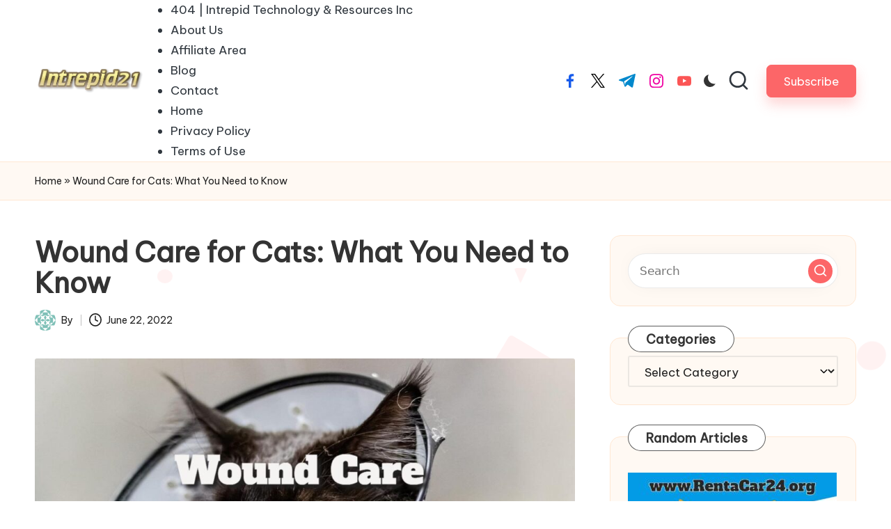

--- FILE ---
content_type: text/html; charset=UTF-8
request_url: https://www.intrepid21.com/wound-care-for-cats-what-you-need-to-know/
body_size: 20462
content:

<!DOCTYPE html>
<html lang="en-US" itemscope itemtype="http://schema.org/WebPage" >
<head>
	<meta charset="UTF-8">
	<link rel="profile" href="https://gmpg.org/xfn/11">
	<meta name='robots' content='index, follow, max-image-preview:large, max-snippet:-1, max-video-preview:-1' />
<meta name="viewport" content="width=device-width, initial-scale=1">
	<!-- This site is optimized with the Yoast SEO plugin v26.6 - https://yoast.com/wordpress/plugins/seo/ -->
	<title>Wound Care for Cats: What You Need to Know - Intrepid Technology &amp; Resources Inc</title>
	<link rel="canonical" href="https://www.intrepid21.com/wound-care-for-cats-what-you-need-to-know/" />
	<meta property="og:locale" content="en_US" />
	<meta property="og:type" content="article" />
	<meta property="og:title" content="Wound Care for Cats: What You Need to Know - Intrepid Technology &amp; Resources Inc" />
	<meta property="og:description" content="Wound Care for Cats: What You Need to Know How to Treat a Wound Wound&hellip;" />
	<meta property="og:url" content="https://www.intrepid21.com/wound-care-for-cats-what-you-need-to-know/" />
	<meta property="og:site_name" content="Intrepid Technology &amp; Resources Inc" />
	<meta property="article:published_time" content="2022-06-22T09:03:55+00:00" />
	<meta property="article:modified_time" content="2024-11-27T04:14:16+00:00" />
	<meta property="og:image" content="https://www.intrepid21.com/wp-content/uploads/2022/06/wound-care-for-cats-1024x576-1.jpg" />
	<meta property="og:image:width" content="1024" />
	<meta property="og:image:height" content="576" />
	<meta property="og:image:type" content="image/jpeg" />
	<meta name="twitter:card" content="summary_large_image" />
	<meta name="twitter:label1" content="Written by" />
	<meta name="twitter:data1" content="" />
	<meta name="twitter:label2" content="Est. reading time" />
	<meta name="twitter:data2" content="6 minutes" />
	<script type="application/ld+json" class="yoast-schema-graph">{"@context":"https://schema.org","@graph":[{"@type":"Article","@id":"https://www.intrepid21.com/wound-care-for-cats-what-you-need-to-know/#article","isPartOf":{"@id":"https://www.intrepid21.com/wound-care-for-cats-what-you-need-to-know/"},"author":{"name":"","@id":""},"headline":"Wound Care for Cats: What You Need to Know","datePublished":"2022-06-22T09:03:55+00:00","dateModified":"2024-11-27T04:14:16+00:00","mainEntityOfPage":{"@id":"https://www.intrepid21.com/wound-care-for-cats-what-you-need-to-know/"},"wordCount":1156,"publisher":{"@id":"https://www.intrepid21.com/#organization"},"image":{"@id":"https://www.intrepid21.com/wound-care-for-cats-what-you-need-to-know/#primaryimage"},"thumbnailUrl":"https://www.intrepid21.com/wp-content/uploads/2022/06/wound-care-for-cats-1024x576-1.jpg","inLanguage":"en-US"},{"@type":"WebPage","@id":"https://www.intrepid21.com/wound-care-for-cats-what-you-need-to-know/","url":"https://www.intrepid21.com/wound-care-for-cats-what-you-need-to-know/","name":"Wound Care for Cats: What You Need to Know - Intrepid Technology & Resources Inc","isPartOf":{"@id":"https://www.intrepid21.com/#website"},"primaryImageOfPage":{"@id":"https://www.intrepid21.com/wound-care-for-cats-what-you-need-to-know/#primaryimage"},"image":{"@id":"https://www.intrepid21.com/wound-care-for-cats-what-you-need-to-know/#primaryimage"},"thumbnailUrl":"https://www.intrepid21.com/wp-content/uploads/2022/06/wound-care-for-cats-1024x576-1.jpg","datePublished":"2022-06-22T09:03:55+00:00","dateModified":"2024-11-27T04:14:16+00:00","breadcrumb":{"@id":"https://www.intrepid21.com/wound-care-for-cats-what-you-need-to-know/#breadcrumb"},"inLanguage":"en-US","potentialAction":[{"@type":"ReadAction","target":["https://www.intrepid21.com/wound-care-for-cats-what-you-need-to-know/"]}]},{"@type":"ImageObject","inLanguage":"en-US","@id":"https://www.intrepid21.com/wound-care-for-cats-what-you-need-to-know/#primaryimage","url":"https://www.intrepid21.com/wp-content/uploads/2022/06/wound-care-for-cats-1024x576-1.jpg","contentUrl":"https://www.intrepid21.com/wp-content/uploads/2022/06/wound-care-for-cats-1024x576-1.jpg","width":1024,"height":576},{"@type":"BreadcrumbList","@id":"https://www.intrepid21.com/wound-care-for-cats-what-you-need-to-know/#breadcrumb","itemListElement":[{"@type":"ListItem","position":1,"name":"Home","item":"https://www.intrepid21.com/"},{"@type":"ListItem","position":2,"name":"Wound Care for Cats: What You Need to Know"}]},{"@type":"WebSite","@id":"https://www.intrepid21.com/#website","url":"https://www.intrepid21.com/","name":"Intrepid Technology & Resources Inc","description":"Alternative Energy Development","publisher":{"@id":"https://www.intrepid21.com/#organization"},"potentialAction":[{"@type":"SearchAction","target":{"@type":"EntryPoint","urlTemplate":"https://www.intrepid21.com/?s={search_term_string}"},"query-input":{"@type":"PropertyValueSpecification","valueRequired":true,"valueName":"search_term_string"}}],"inLanguage":"en-US"},{"@type":"Organization","@id":"https://www.intrepid21.com/#organization","name":"Intrepid21","url":"https://www.intrepid21.com/","logo":{"@type":"ImageObject","inLanguage":"en-US","@id":"https://www.intrepid21.com/#/schema/logo/image/","url":"https://www.intrepid21.com/wp-content/uploads/2021/05/home1.png","contentUrl":"https://www.intrepid21.com/wp-content/uploads/2021/05/home1.png","width":600,"height":600,"caption":"Intrepid21"},"image":{"@id":"https://www.intrepid21.com/#/schema/logo/image/"}},{"@type":"Person","@id":""}]}</script>
	<!-- / Yoast SEO plugin. -->


<link rel='dns-prefetch' href='//fonts.googleapis.com' />
<link rel="alternate" type="application/rss+xml" title="Intrepid Technology &amp; Resources Inc &raquo; Feed" href="https://www.intrepid21.com/feed/" />
<link rel="alternate" type="application/rss+xml" title="Intrepid Technology &amp; Resources Inc &raquo; Comments Feed" href="https://www.intrepid21.com/comments/feed/" />
<link rel="alternate" title="oEmbed (JSON)" type="application/json+oembed" href="https://www.intrepid21.com/wp-json/oembed/1.0/embed?url=https%3A%2F%2Fwww.intrepid21.com%2Fwound-care-for-cats-what-you-need-to-know%2F" />
<link rel="alternate" title="oEmbed (XML)" type="text/xml+oembed" href="https://www.intrepid21.com/wp-json/oembed/1.0/embed?url=https%3A%2F%2Fwww.intrepid21.com%2Fwound-care-for-cats-what-you-need-to-know%2F&#038;format=xml" />
<style id='wp-img-auto-sizes-contain-inline-css'>
img:is([sizes=auto i],[sizes^="auto," i]){contain-intrinsic-size:3000px 1500px}
/*# sourceURL=wp-img-auto-sizes-contain-inline-css */
</style>
<link rel='stylesheet' id='dashicons-css' href='https://www.intrepid21.com/wp-includes/css/dashicons.min.css?ver=6.9' media='all' />
<link rel='stylesheet' id='post-views-counter-frontend-css' href='https://www.intrepid21.com/wp-content/plugins/post-views-counter/css/frontend.css?ver=1.7.0' media='all' />
<style id='wp-emoji-styles-inline-css'>

	img.wp-smiley, img.emoji {
		display: inline !important;
		border: none !important;
		box-shadow: none !important;
		height: 1em !important;
		width: 1em !important;
		margin: 0 0.07em !important;
		vertical-align: -0.1em !important;
		background: none !important;
		padding: 0 !important;
	}
/*# sourceURL=wp-emoji-styles-inline-css */
</style>
<style id='wp-block-library-inline-css'>
:root{--wp-block-synced-color:#7a00df;--wp-block-synced-color--rgb:122,0,223;--wp-bound-block-color:var(--wp-block-synced-color);--wp-editor-canvas-background:#ddd;--wp-admin-theme-color:#007cba;--wp-admin-theme-color--rgb:0,124,186;--wp-admin-theme-color-darker-10:#006ba1;--wp-admin-theme-color-darker-10--rgb:0,107,160.5;--wp-admin-theme-color-darker-20:#005a87;--wp-admin-theme-color-darker-20--rgb:0,90,135;--wp-admin-border-width-focus:2px}@media (min-resolution:192dpi){:root{--wp-admin-border-width-focus:1.5px}}.wp-element-button{cursor:pointer}:root .has-very-light-gray-background-color{background-color:#eee}:root .has-very-dark-gray-background-color{background-color:#313131}:root .has-very-light-gray-color{color:#eee}:root .has-very-dark-gray-color{color:#313131}:root .has-vivid-green-cyan-to-vivid-cyan-blue-gradient-background{background:linear-gradient(135deg,#00d084,#0693e3)}:root .has-purple-crush-gradient-background{background:linear-gradient(135deg,#34e2e4,#4721fb 50%,#ab1dfe)}:root .has-hazy-dawn-gradient-background{background:linear-gradient(135deg,#faaca8,#dad0ec)}:root .has-subdued-olive-gradient-background{background:linear-gradient(135deg,#fafae1,#67a671)}:root .has-atomic-cream-gradient-background{background:linear-gradient(135deg,#fdd79a,#004a59)}:root .has-nightshade-gradient-background{background:linear-gradient(135deg,#330968,#31cdcf)}:root .has-midnight-gradient-background{background:linear-gradient(135deg,#020381,#2874fc)}:root{--wp--preset--font-size--normal:16px;--wp--preset--font-size--huge:42px}.has-regular-font-size{font-size:1em}.has-larger-font-size{font-size:2.625em}.has-normal-font-size{font-size:var(--wp--preset--font-size--normal)}.has-huge-font-size{font-size:var(--wp--preset--font-size--huge)}.has-text-align-center{text-align:center}.has-text-align-left{text-align:left}.has-text-align-right{text-align:right}.has-fit-text{white-space:nowrap!important}#end-resizable-editor-section{display:none}.aligncenter{clear:both}.items-justified-left{justify-content:flex-start}.items-justified-center{justify-content:center}.items-justified-right{justify-content:flex-end}.items-justified-space-between{justify-content:space-between}.screen-reader-text{border:0;clip-path:inset(50%);height:1px;margin:-1px;overflow:hidden;padding:0;position:absolute;width:1px;word-wrap:normal!important}.screen-reader-text:focus{background-color:#ddd;clip-path:none;color:#444;display:block;font-size:1em;height:auto;left:5px;line-height:normal;padding:15px 23px 14px;text-decoration:none;top:5px;width:auto;z-index:100000}html :where(.has-border-color){border-style:solid}html :where([style*=border-top-color]){border-top-style:solid}html :where([style*=border-right-color]){border-right-style:solid}html :where([style*=border-bottom-color]){border-bottom-style:solid}html :where([style*=border-left-color]){border-left-style:solid}html :where([style*=border-width]){border-style:solid}html :where([style*=border-top-width]){border-top-style:solid}html :where([style*=border-right-width]){border-right-style:solid}html :where([style*=border-bottom-width]){border-bottom-style:solid}html :where([style*=border-left-width]){border-left-style:solid}html :where(img[class*=wp-image-]){height:auto;max-width:100%}:where(figure){margin:0 0 1em}html :where(.is-position-sticky){--wp-admin--admin-bar--position-offset:var(--wp-admin--admin-bar--height,0px)}@media screen and (max-width:600px){html :where(.is-position-sticky){--wp-admin--admin-bar--position-offset:0px}}

/*# sourceURL=wp-block-library-inline-css */
</style><style id='global-styles-inline-css'>
:root{--wp--preset--aspect-ratio--square: 1;--wp--preset--aspect-ratio--4-3: 4/3;--wp--preset--aspect-ratio--3-4: 3/4;--wp--preset--aspect-ratio--3-2: 3/2;--wp--preset--aspect-ratio--2-3: 2/3;--wp--preset--aspect-ratio--16-9: 16/9;--wp--preset--aspect-ratio--9-16: 9/16;--wp--preset--color--black: #000000;--wp--preset--color--cyan-bluish-gray: #abb8c3;--wp--preset--color--white: #ffffff;--wp--preset--color--pale-pink: #f78da7;--wp--preset--color--vivid-red: #cf2e2e;--wp--preset--color--luminous-vivid-orange: #ff6900;--wp--preset--color--luminous-vivid-amber: #fcb900;--wp--preset--color--light-green-cyan: #7bdcb5;--wp--preset--color--vivid-green-cyan: #00d084;--wp--preset--color--pale-cyan-blue: #8ed1fc;--wp--preset--color--vivid-cyan-blue: #0693e3;--wp--preset--color--vivid-purple: #9b51e0;--wp--preset--gradient--vivid-cyan-blue-to-vivid-purple: linear-gradient(135deg,rgb(6,147,227) 0%,rgb(155,81,224) 100%);--wp--preset--gradient--light-green-cyan-to-vivid-green-cyan: linear-gradient(135deg,rgb(122,220,180) 0%,rgb(0,208,130) 100%);--wp--preset--gradient--luminous-vivid-amber-to-luminous-vivid-orange: linear-gradient(135deg,rgb(252,185,0) 0%,rgb(255,105,0) 100%);--wp--preset--gradient--luminous-vivid-orange-to-vivid-red: linear-gradient(135deg,rgb(255,105,0) 0%,rgb(207,46,46) 100%);--wp--preset--gradient--very-light-gray-to-cyan-bluish-gray: linear-gradient(135deg,rgb(238,238,238) 0%,rgb(169,184,195) 100%);--wp--preset--gradient--cool-to-warm-spectrum: linear-gradient(135deg,rgb(74,234,220) 0%,rgb(151,120,209) 20%,rgb(207,42,186) 40%,rgb(238,44,130) 60%,rgb(251,105,98) 80%,rgb(254,248,76) 100%);--wp--preset--gradient--blush-light-purple: linear-gradient(135deg,rgb(255,206,236) 0%,rgb(152,150,240) 100%);--wp--preset--gradient--blush-bordeaux: linear-gradient(135deg,rgb(254,205,165) 0%,rgb(254,45,45) 50%,rgb(107,0,62) 100%);--wp--preset--gradient--luminous-dusk: linear-gradient(135deg,rgb(255,203,112) 0%,rgb(199,81,192) 50%,rgb(65,88,208) 100%);--wp--preset--gradient--pale-ocean: linear-gradient(135deg,rgb(255,245,203) 0%,rgb(182,227,212) 50%,rgb(51,167,181) 100%);--wp--preset--gradient--electric-grass: linear-gradient(135deg,rgb(202,248,128) 0%,rgb(113,206,126) 100%);--wp--preset--gradient--midnight: linear-gradient(135deg,rgb(2,3,129) 0%,rgb(40,116,252) 100%);--wp--preset--font-size--small: 13px;--wp--preset--font-size--medium: 20px;--wp--preset--font-size--large: 36px;--wp--preset--font-size--x-large: 42px;--wp--preset--spacing--20: 0.44rem;--wp--preset--spacing--30: 0.67rem;--wp--preset--spacing--40: 1rem;--wp--preset--spacing--50: 1.5rem;--wp--preset--spacing--60: 2.25rem;--wp--preset--spacing--70: 3.38rem;--wp--preset--spacing--80: 5.06rem;--wp--preset--shadow--natural: 6px 6px 9px rgba(0, 0, 0, 0.2);--wp--preset--shadow--deep: 12px 12px 50px rgba(0, 0, 0, 0.4);--wp--preset--shadow--sharp: 6px 6px 0px rgba(0, 0, 0, 0.2);--wp--preset--shadow--outlined: 6px 6px 0px -3px rgb(255, 255, 255), 6px 6px rgb(0, 0, 0);--wp--preset--shadow--crisp: 6px 6px 0px rgb(0, 0, 0);}:where(.is-layout-flex){gap: 0.5em;}:where(.is-layout-grid){gap: 0.5em;}body .is-layout-flex{display: flex;}.is-layout-flex{flex-wrap: wrap;align-items: center;}.is-layout-flex > :is(*, div){margin: 0;}body .is-layout-grid{display: grid;}.is-layout-grid > :is(*, div){margin: 0;}:where(.wp-block-columns.is-layout-flex){gap: 2em;}:where(.wp-block-columns.is-layout-grid){gap: 2em;}:where(.wp-block-post-template.is-layout-flex){gap: 1.25em;}:where(.wp-block-post-template.is-layout-grid){gap: 1.25em;}.has-black-color{color: var(--wp--preset--color--black) !important;}.has-cyan-bluish-gray-color{color: var(--wp--preset--color--cyan-bluish-gray) !important;}.has-white-color{color: var(--wp--preset--color--white) !important;}.has-pale-pink-color{color: var(--wp--preset--color--pale-pink) !important;}.has-vivid-red-color{color: var(--wp--preset--color--vivid-red) !important;}.has-luminous-vivid-orange-color{color: var(--wp--preset--color--luminous-vivid-orange) !important;}.has-luminous-vivid-amber-color{color: var(--wp--preset--color--luminous-vivid-amber) !important;}.has-light-green-cyan-color{color: var(--wp--preset--color--light-green-cyan) !important;}.has-vivid-green-cyan-color{color: var(--wp--preset--color--vivid-green-cyan) !important;}.has-pale-cyan-blue-color{color: var(--wp--preset--color--pale-cyan-blue) !important;}.has-vivid-cyan-blue-color{color: var(--wp--preset--color--vivid-cyan-blue) !important;}.has-vivid-purple-color{color: var(--wp--preset--color--vivid-purple) !important;}.has-black-background-color{background-color: var(--wp--preset--color--black) !important;}.has-cyan-bluish-gray-background-color{background-color: var(--wp--preset--color--cyan-bluish-gray) !important;}.has-white-background-color{background-color: var(--wp--preset--color--white) !important;}.has-pale-pink-background-color{background-color: var(--wp--preset--color--pale-pink) !important;}.has-vivid-red-background-color{background-color: var(--wp--preset--color--vivid-red) !important;}.has-luminous-vivid-orange-background-color{background-color: var(--wp--preset--color--luminous-vivid-orange) !important;}.has-luminous-vivid-amber-background-color{background-color: var(--wp--preset--color--luminous-vivid-amber) !important;}.has-light-green-cyan-background-color{background-color: var(--wp--preset--color--light-green-cyan) !important;}.has-vivid-green-cyan-background-color{background-color: var(--wp--preset--color--vivid-green-cyan) !important;}.has-pale-cyan-blue-background-color{background-color: var(--wp--preset--color--pale-cyan-blue) !important;}.has-vivid-cyan-blue-background-color{background-color: var(--wp--preset--color--vivid-cyan-blue) !important;}.has-vivid-purple-background-color{background-color: var(--wp--preset--color--vivid-purple) !important;}.has-black-border-color{border-color: var(--wp--preset--color--black) !important;}.has-cyan-bluish-gray-border-color{border-color: var(--wp--preset--color--cyan-bluish-gray) !important;}.has-white-border-color{border-color: var(--wp--preset--color--white) !important;}.has-pale-pink-border-color{border-color: var(--wp--preset--color--pale-pink) !important;}.has-vivid-red-border-color{border-color: var(--wp--preset--color--vivid-red) !important;}.has-luminous-vivid-orange-border-color{border-color: var(--wp--preset--color--luminous-vivid-orange) !important;}.has-luminous-vivid-amber-border-color{border-color: var(--wp--preset--color--luminous-vivid-amber) !important;}.has-light-green-cyan-border-color{border-color: var(--wp--preset--color--light-green-cyan) !important;}.has-vivid-green-cyan-border-color{border-color: var(--wp--preset--color--vivid-green-cyan) !important;}.has-pale-cyan-blue-border-color{border-color: var(--wp--preset--color--pale-cyan-blue) !important;}.has-vivid-cyan-blue-border-color{border-color: var(--wp--preset--color--vivid-cyan-blue) !important;}.has-vivid-purple-border-color{border-color: var(--wp--preset--color--vivid-purple) !important;}.has-vivid-cyan-blue-to-vivid-purple-gradient-background{background: var(--wp--preset--gradient--vivid-cyan-blue-to-vivid-purple) !important;}.has-light-green-cyan-to-vivid-green-cyan-gradient-background{background: var(--wp--preset--gradient--light-green-cyan-to-vivid-green-cyan) !important;}.has-luminous-vivid-amber-to-luminous-vivid-orange-gradient-background{background: var(--wp--preset--gradient--luminous-vivid-amber-to-luminous-vivid-orange) !important;}.has-luminous-vivid-orange-to-vivid-red-gradient-background{background: var(--wp--preset--gradient--luminous-vivid-orange-to-vivid-red) !important;}.has-very-light-gray-to-cyan-bluish-gray-gradient-background{background: var(--wp--preset--gradient--very-light-gray-to-cyan-bluish-gray) !important;}.has-cool-to-warm-spectrum-gradient-background{background: var(--wp--preset--gradient--cool-to-warm-spectrum) !important;}.has-blush-light-purple-gradient-background{background: var(--wp--preset--gradient--blush-light-purple) !important;}.has-blush-bordeaux-gradient-background{background: var(--wp--preset--gradient--blush-bordeaux) !important;}.has-luminous-dusk-gradient-background{background: var(--wp--preset--gradient--luminous-dusk) !important;}.has-pale-ocean-gradient-background{background: var(--wp--preset--gradient--pale-ocean) !important;}.has-electric-grass-gradient-background{background: var(--wp--preset--gradient--electric-grass) !important;}.has-midnight-gradient-background{background: var(--wp--preset--gradient--midnight) !important;}.has-small-font-size{font-size: var(--wp--preset--font-size--small) !important;}.has-medium-font-size{font-size: var(--wp--preset--font-size--medium) !important;}.has-large-font-size{font-size: var(--wp--preset--font-size--large) !important;}.has-x-large-font-size{font-size: var(--wp--preset--font-size--x-large) !important;}
/*# sourceURL=global-styles-inline-css */
</style>

<style id='classic-theme-styles-inline-css'>
/*! This file is auto-generated */
.wp-block-button__link{color:#fff;background-color:#32373c;border-radius:9999px;box-shadow:none;text-decoration:none;padding:calc(.667em + 2px) calc(1.333em + 2px);font-size:1.125em}.wp-block-file__button{background:#32373c;color:#fff;text-decoration:none}
/*# sourceURL=/wp-includes/css/classic-themes.min.css */
</style>
<link rel='stylesheet' id='contact-form-7-css' href='https://www.intrepid21.com/wp-content/plugins/contact-form-7/includes/css/styles.css?ver=6.1.4' media='all' />
<link rel='stylesheet' id='parent-style-css' href='https://www.intrepid21.com/wp-content/themes/bloglo/style.css?ver=6.9' media='all' />
<link rel='stylesheet' id='child-style-css' href='https://www.intrepid21.com/wp-content/themes/blogmate/style.css?ver=6.9' media='all' />
<link rel='stylesheet' id='FontAwesome-css' href='https://www.intrepid21.com/wp-content/themes/bloglo/assets/css/all.min.css?ver=5.15.4' media='all' />
<link rel='stylesheet' id='bloglo-styles-css' href='https://www.intrepid21.com/wp-content/themes/bloglo/assets/css/style.min.css?ver=1.1.23' media='all' />
<link rel='stylesheet' id='bloglo-google-fonts-css' href='//fonts.googleapis.com/css?family=Be+Vietnam+Pro%3A400%7CPlayfair+Display%3A400%2C400i%7CPlus+Jakarta+Sans%3A500&#038;display=swap&#038;subsets=latin&#038;ver=1.1.23' media='' />
<link rel='stylesheet' id='bloglo-dynamic-styles-css' href='https://www.intrepid21.com/wp-content/uploads/bloglo/dynamic-styles.css?ver=1765438094' media='all' />
<link rel='stylesheet' id='arpw-style-css' href='https://www.intrepid21.com/wp-content/plugins/advanced-random-posts-widget/assets/css/arpw-frontend.css?ver=6.9' media='all' />
<script src="https://www.intrepid21.com/wp-includes/js/jquery/jquery.min.js?ver=3.7.1" id="jquery-core-js"></script>
<script src="https://www.intrepid21.com/wp-includes/js/jquery/jquery-migrate.min.js?ver=3.4.1" id="jquery-migrate-js"></script>
<link rel="https://api.w.org/" href="https://www.intrepid21.com/wp-json/" /><link rel="alternate" title="JSON" type="application/json" href="https://www.intrepid21.com/wp-json/wp/v2/posts/2906" /><link rel="EditURI" type="application/rsd+xml" title="RSD" href="https://www.intrepid21.com/xmlrpc.php?rsd" />
<meta name="generator" content="WordPress 6.9" />
<link rel='shortlink' href='https://www.intrepid21.com/?p=2906' />
<!-- HFCM by 99 Robots - Snippet # 1: Bing -->
<meta name="msvalidate.01" content="2580DE0F1E74940DF6047293B50B1F18" />
<!-- /end HFCM by 99 Robots -->
<meta name="theme-color" content="#FC6668"><style>.recentcomments a{display:inline !important;padding:0 !important;margin:0 !important;}</style><link rel="icon" href="https://www.intrepid21.com/wp-content/uploads/2021/05/cropped-home1-32x32.jpg" sizes="32x32" />
<link rel="icon" href="https://www.intrepid21.com/wp-content/uploads/2021/05/cropped-home1-192x192.jpg" sizes="192x192" />
<link rel="apple-touch-icon" href="https://www.intrepid21.com/wp-content/uploads/2021/05/cropped-home1-180x180.jpg" />
<meta name="msapplication-TileImage" content="https://www.intrepid21.com/wp-content/uploads/2021/05/cropped-home1-270x270.jpg" />
</head>

<body class="wp-singular post-template-default single single-post postid-2906 single-format-standard wp-custom-logo wp-embed-responsive wp-theme-bloglo wp-child-theme-blogmate bloglo-layout__fw-contained bloglo-header-layout-2 bloglo-menu-animation-squarebox bloglo-header__separators-none bloglo-single-title-in-content bloglo-page-title-align-left bloglo-has-sidebar bloglo-sticky-sidebar bloglo-sidebar-style-3 bloglo-sidebar-position__right-sidebar bloglo-sidebar-r__after-content entry-media-hover-style-1 bloglo-copyright-layout-1 is-section-heading-init-s2 is-footer-heading-init-s1 bloglo-input-supported validate-comment-form bloglo-menu-accessibility">


<div id="page" class="hfeed site">
	<a class="skip-link screen-reader-text" href="#main">Skip to content</a>

	
	
	<header id="masthead" class="site-header" role="banner" itemtype="https://schema.org/WPHeader" itemscope="itemscope">
		<div id="bloglo-header" >
		<div id="bloglo-header-inner">
		
<div class="bloglo-container bloglo-header-container">

	
<div class="bloglo-logo bloglo-header-element" itemtype="https://schema.org/Organization" itemscope="itemscope">
	<div class="logo-inner"><a href="https://www.intrepid21.com/" rel="home" class="" itemprop="url">
					<img src="https://www.intrepid21.com/wp-content/uploads/2021/07/intrepid21-logo.png" alt="intrepid21 logo" width="349" height="98" class="" itemprop="logo"/>
				</a><span class="site-title screen-reader-text" itemprop="name">
					<a href="https://www.intrepid21.com/" rel="home" itemprop="url">
						Intrepid Technology &amp; Resources Inc
					</a>
				</span><p class="site-description screen-reader-text" itemprop="description">
						Alternative Energy Development
					</p></div></div><!-- END .bloglo-logo -->

	<span class="bloglo-header-element bloglo-mobile-nav">
				<button class="bloglo-hamburger hamburger--spin bloglo-hamburger-bloglo-primary-nav" aria-label="Menu" aria-controls="bloglo-primary-nav" type="button">

			
			<span class="hamburger-box">
				<span class="hamburger-inner"></span>
			</span>

		</button>
				
<nav class="site-navigation main-navigation bloglo-primary-nav bloglo-nav bloglo-header-element" role="navigation" itemtype="https://schema.org/SiteNavigationElement" itemscope="itemscope" aria-label="Site Navigation">

<div id="bloglo-primary-nav" class="menu"><ul>
<li class="page_item page-item-9195"><a href="https://www.intrepid21.com/404-intrepid-technology-resources-inc/"><span>404 | Intrepid Technology &#038; Resources Inc</span></a></li>
<li class="page_item page-item-242"><a href="https://www.intrepid21.com/about-us/"><span>About Us</span></a></li>
<li class="page_item page-item-103"><a href="https://www.intrepid21.com/affiliate-area/"><span>Affiliate Area</span></a></li>
<li class="page_item page-item-37 current_page_parent"><a href="https://www.intrepid21.com/blog/"><span>Blog</span></a></li>
<li class="page_item page-item-40"><a href="https://www.intrepid21.com/contact/"><span>Contact</span></a></li>
<li class="page_item page-item-38"><a href="https://www.intrepid21.com/home/"><span>Home</span></a></li>
<li class="page_item page-item-89"><a href="https://www.intrepid21.com/privacy-policy/"><span>Privacy Policy</span></a></li>
<li class="page_item page-item-91"><a href="https://www.intrepid21.com/terms-of-use/"><span>Terms of Use</span></a></li>
</ul></div>
</nav><!-- END .bloglo-nav -->
	</span>

	
<nav class="site-navigation main-navigation bloglo-primary-nav bloglo-nav bloglo-header-element" role="navigation" itemtype="https://schema.org/SiteNavigationElement" itemscope="itemscope" aria-label="Site Navigation">

<div id="bloglo-primary-nav" class="menu"><ul>
<li class="page_item page-item-9195"><a href="https://www.intrepid21.com/404-intrepid-technology-resources-inc/"><span>404 | Intrepid Technology &#038; Resources Inc</span></a></li>
<li class="page_item page-item-242"><a href="https://www.intrepid21.com/about-us/"><span>About Us</span></a></li>
<li class="page_item page-item-103"><a href="https://www.intrepid21.com/affiliate-area/"><span>Affiliate Area</span></a></li>
<li class="page_item page-item-37 current_page_parent"><a href="https://www.intrepid21.com/blog/"><span>Blog</span></a></li>
<li class="page_item page-item-40"><a href="https://www.intrepid21.com/contact/"><span>Contact</span></a></li>
<li class="page_item page-item-38"><a href="https://www.intrepid21.com/home/"><span>Home</span></a></li>
<li class="page_item page-item-89"><a href="https://www.intrepid21.com/privacy-policy/"><span>Privacy Policy</span></a></li>
<li class="page_item page-item-91"><a href="https://www.intrepid21.com/terms-of-use/"><span>Terms of Use</span></a></li>
</ul></div>
</nav><!-- END .bloglo-nav -->
<div class="bloglo-header-widgets bloglo-header-element bloglo-widget-location-right"><div class="bloglo-header-widget__socials bloglo-header-widget bloglo-hide-mobile-tablet"><div class="bloglo-widget-wrapper"><nav class="bloglo-social-nav minimal-fill bloglo-large">
			<ul id="menu-social-menu-default" class="bloglo-socials-menu">
				<li class="menu-item">
					<a href="https://www.facebook.com/">
						<span class="screen-reader-text">facebook.com</span>
						<span class="facebook">
						<svg class="bloglo-icon" aria-hidden="true" xmlns="http://www.w3.org/2000/svg" width="32" height="32" viewBox="0 0 32 32"><path d="M18.518 32.438V17.799h4.88l.751-5.693h-5.631V8.477c0-1.627.438-2.753 2.815-2.753h3.003V.657c-.5-.125-2.315-.25-4.379-.25-4.379 0-7.32 2.628-7.32 7.507v4.192H7.695v5.693h4.942v14.639z" /></svg>
						<svg class="bloglo-icon bottom-icon" aria-hidden="true" xmlns="http://www.w3.org/2000/svg" width="32" height="32" viewBox="0 0 32 32"><path d="M18.518 32.438V17.799h4.88l.751-5.693h-5.631V8.477c0-1.627.438-2.753 2.815-2.753h3.003V.657c-.5-.125-2.315-.25-4.379-.25-4.379 0-7.32 2.628-7.32 7.507v4.192H7.695v5.693h4.942v14.639z" /></svg>
						</span>
					</a>
				</li>
				<li class="menu-item">
					<a href="https://twitter.com/">
					<span class="screen-reader-text">twitter.com</span>
						<span class="twitter">
						<svg class="bloglo-icon" aria-hidden="true" xmlns="http://www.w3.org/2000/svg" width="32" height="32" viewBox="0 0 24 24"><path d="M14.258 10.152 23.176 0h-2.113l-7.747 8.813L7.133 0H0l9.352 13.328L0 23.973h2.113l8.176-9.309 6.531 9.309h7.133zm-2.895 3.293-.949-1.328L2.875 1.56h3.246l6.086 8.523.945 1.328 7.91 11.078h-3.246zm0 0" /></svg>
						<svg class="bloglo-icon bottom-icon" aria-hidden="true" xmlns="http://www.w3.org/2000/svg" width="32" height="32" viewBox="0 0 24 24"><path d="M14.258 10.152 23.176 0h-2.113l-7.747 8.813L7.133 0H0l9.352 13.328L0 23.973h2.113l8.176-9.309 6.531 9.309h7.133zm-2.895 3.293-.949-1.328L2.875 1.56h3.246l6.086 8.523.945 1.328 7.91 11.078h-3.246zm0 0" /></svg>
						</span>
					</a>
				</li>
				<li class="menu-item">
					<a href="https://t.me/">
						<span class="screen-reader-text">t.me</span>
						<span class="telegram">
						<svg class="bloglo-icon" aria-hidden="true" xmlns="http://www.w3.org/2000/svg" width="32" height="27" viewBox="0 0 32 27"><path fill-rule="evenodd" d="M24.512 26.372c.43.304.983.38 1.476.193.494-.188.857-.609.966-1.12C28.113 20 30.924 6.217 31.978 1.264a1.041 1.041 0 0 0-.347-1.01c-.293-.25-.7-.322-1.063-.187C24.979 2.136 7.762 8.596.724 11.2a1.102 1.102 0 0 0-.722 1.065c.016.472.333.882.79 1.019 3.156.944 7.299 2.257 7.299 2.257s1.936 5.847 2.945 8.82c.127.374.419.667.804.768.384.1.795-.005 1.082-.276l4.128-3.897s4.762 3.492 7.463 5.416Zm-14.68-11.57 2.24 7.385.497-4.676 13.58-12.248a.37.37 0 0 0 .043-.503.379.379 0 0 0-.5-.085L9.831 14.803Z" /></svg>
						<svg class="bloglo-icon bottom-icon" aria-hidden="true" xmlns="http://www.w3.org/2000/svg" width="32" height="27" viewBox="0 0 32 27"><path fill-rule="evenodd" d="M24.512 26.372c.43.304.983.38 1.476.193.494-.188.857-.609.966-1.12C28.113 20 30.924 6.217 31.978 1.264a1.041 1.041 0 0 0-.347-1.01c-.293-.25-.7-.322-1.063-.187C24.979 2.136 7.762 8.596.724 11.2a1.102 1.102 0 0 0-.722 1.065c.016.472.333.882.79 1.019 3.156.944 7.299 2.257 7.299 2.257s1.936 5.847 2.945 8.82c.127.374.419.667.804.768.384.1.795-.005 1.082-.276l4.128-3.897s4.762 3.492 7.463 5.416Zm-14.68-11.57 2.24 7.385.497-4.676 13.58-12.248a.37.37 0 0 0 .043-.503.379.379 0 0 0-.5-.085L9.831 14.803Z" /></svg>
						</span>
					</a>
				</li>
				<li class="menu-item">
					<a href="https://www.instagram.com/">
						<span class="screen-reader-text">instagram.com</span>
						<span class="instagram">
						<svg class="bloglo-icon" aria-hidden="true" xmlns="http://www.w3.org/2000/svg" width="32" height="32" viewBox="0 0 32 32"><path d="M16.016 3.284c4.317 0 4.755.063 6.444.125 1.627.063 2.44.313 3.003.5.751.313 1.314.688 1.814 1.189.563.563.938 1.126 1.189 1.814.25.626.5 1.439.563 3.003.063 1.752.125 2.19.125 6.506s-.063 4.755-.125 6.444c-.063 1.627-.313 2.44-.5 3.003-.313.751-.688 1.314-1.189 1.814-.563.563-1.126.938-1.814 1.189-.626.25-1.439.5-3.003.563-1.752.063-2.19.125-6.506.125s-4.755-.063-6.444-.125c-1.627-.063-2.44-.313-3.003-.5-.751-.313-1.314-.688-1.814-1.189-.563-.563-.938-1.126-1.189-1.814-.25-.626-.5-1.439-.563-3.003-.063-1.752-.125-2.19-.125-6.506s.063-4.755.125-6.444c.063-1.627.313-2.44.5-3.003.313-.751.688-1.314 1.189-1.814.563-.563 1.126-.938 1.814-1.189.626-.25 1.439-.5 3.003-.563 1.752-.063 2.19-.125 6.506-.125m0-2.877c-4.379 0-4.88.063-6.569.125-1.752.063-2.94.313-3.879.688-1.064.438-2.002 1.001-2.878 1.877S1.251 4.911.813 5.975C.438 6.976.187 8.102.125 9.854.062 11.543 0 12.044 0 16.423s.063 4.88.125 6.569c.063 1.752.313 2.94.688 3.879.438 1.064 1.001 2.002 1.877 2.878s1.814 1.439 2.878 1.877c1.001.375 2.127.626 3.879.688 1.689.063 2.19.125 6.569.125s4.88-.063 6.569-.125c1.752-.063 2.94-.313 3.879-.688 1.064-.438 2.002-1.001 2.878-1.877s1.439-1.814 1.877-2.878c.375-1.001.626-2.127.688-3.879.063-1.689.125-2.19.125-6.569s-.063-4.88-.125-6.569c-.063-1.752-.313-2.94-.688-3.879-.438-1.064-1.001-2.002-1.877-2.878s-1.814-1.439-2.878-1.877C25.463.845 24.337.594 22.585.532c-1.689-.063-2.19-.125-6.569-.125zm0 7.757c-4.567 0-8.258 3.691-8.258 8.258s3.691 8.258 8.258 8.258c4.567 0 8.258-3.691 8.258-8.258s-3.691-8.258-8.258-8.258zm0 13.639c-2.94 0-5.38-2.44-5.38-5.38s2.44-5.38 5.38-5.38 5.38 2.44 5.38 5.38-2.44 5.38-5.38 5.38zM26.463 7.851c0 1.064-.813 1.939-1.877 1.939s-1.939-.876-1.939-1.939c0-1.064.876-1.877 1.939-1.877s1.877.813 1.877 1.877z" /></svg>
						<svg class="bloglo-icon bottom-icon" aria-hidden="true" xmlns="http://www.w3.org/2000/svg" width="32" height="32" viewBox="0 0 32 32"><path d="M16.016 3.284c4.317 0 4.755.063 6.444.125 1.627.063 2.44.313 3.003.5.751.313 1.314.688 1.814 1.189.563.563.938 1.126 1.189 1.814.25.626.5 1.439.563 3.003.063 1.752.125 2.19.125 6.506s-.063 4.755-.125 6.444c-.063 1.627-.313 2.44-.5 3.003-.313.751-.688 1.314-1.189 1.814-.563.563-1.126.938-1.814 1.189-.626.25-1.439.5-3.003.563-1.752.063-2.19.125-6.506.125s-4.755-.063-6.444-.125c-1.627-.063-2.44-.313-3.003-.5-.751-.313-1.314-.688-1.814-1.189-.563-.563-.938-1.126-1.189-1.814-.25-.626-.5-1.439-.563-3.003-.063-1.752-.125-2.19-.125-6.506s.063-4.755.125-6.444c.063-1.627.313-2.44.5-3.003.313-.751.688-1.314 1.189-1.814.563-.563 1.126-.938 1.814-1.189.626-.25 1.439-.5 3.003-.563 1.752-.063 2.19-.125 6.506-.125m0-2.877c-4.379 0-4.88.063-6.569.125-1.752.063-2.94.313-3.879.688-1.064.438-2.002 1.001-2.878 1.877S1.251 4.911.813 5.975C.438 6.976.187 8.102.125 9.854.062 11.543 0 12.044 0 16.423s.063 4.88.125 6.569c.063 1.752.313 2.94.688 3.879.438 1.064 1.001 2.002 1.877 2.878s1.814 1.439 2.878 1.877c1.001.375 2.127.626 3.879.688 1.689.063 2.19.125 6.569.125s4.88-.063 6.569-.125c1.752-.063 2.94-.313 3.879-.688 1.064-.438 2.002-1.001 2.878-1.877s1.439-1.814 1.877-2.878c.375-1.001.626-2.127.688-3.879.063-1.689.125-2.19.125-6.569s-.063-4.88-.125-6.569c-.063-1.752-.313-2.94-.688-3.879-.438-1.064-1.001-2.002-1.877-2.878s-1.814-1.439-2.878-1.877C25.463.845 24.337.594 22.585.532c-1.689-.063-2.19-.125-6.569-.125zm0 7.757c-4.567 0-8.258 3.691-8.258 8.258s3.691 8.258 8.258 8.258c4.567 0 8.258-3.691 8.258-8.258s-3.691-8.258-8.258-8.258zm0 13.639c-2.94 0-5.38-2.44-5.38-5.38s2.44-5.38 5.38-5.38 5.38 2.44 5.38 5.38-2.44 5.38-5.38 5.38zM26.463 7.851c0 1.064-.813 1.939-1.877 1.939s-1.939-.876-1.939-1.939c0-1.064.876-1.877 1.939-1.877s1.877.813 1.877 1.877z" /></svg>
						</span>
					</a>
				</li>
				<li class="menu-item">
					<a href="https://youtube.com/">
						<span class="screen-reader-text">youtube.com</span>
						<span class="youtube">
						<svg class="bloglo-icon" aria-hidden="true" xmlns="http://www.w3.org/2000/svg" width="32" height="32" viewBox="0 0 32 32"><path d="M31.718 10.041s-.313-2.252-1.251-3.191c-1.251-1.314-2.628-1.314-3.253-1.376-4.442-.313-11.198-.313-11.198-.313s-6.757 0-11.198.313c-.626.063-2.002.063-3.253 1.376-.938.938-1.251 3.191-1.251 3.191s-.313 2.565-.313 5.13v2.44c0 2.628.313 5.193.313 5.193s.313 2.19 1.251 3.191c1.251 1.251 2.878 1.251 3.566 1.376 2.565.25 10.886.313 10.886.313s6.757 0 11.198-.313c.626-.063 2.002-.125 3.253-1.376.938-1.001 1.251-3.191 1.251-3.191s.313-2.565.313-5.193v-2.44c0-2.565-.313-5.13-.313-5.13zm-11.386 6.632l-7.57 3.941v-9.009l8.633 4.504z" /></svg>
						<svg class="bloglo-icon bottom-icon" aria-hidden="true" xmlns="http://www.w3.org/2000/svg" width="32" height="32" viewBox="0 0 32 32"><path d="M31.718 10.041s-.313-2.252-1.251-3.191c-1.251-1.314-2.628-1.314-3.253-1.376-4.442-.313-11.198-.313-11.198-.313s-6.757 0-11.198.313c-.626.063-2.002.063-3.253 1.376-.938.938-1.251 3.191-1.251 3.191s-.313 2.565-.313 5.13v2.44c0 2.628.313 5.193.313 5.193s.313 2.19 1.251 3.191c1.251 1.251 2.878 1.251 3.566 1.376 2.565.25 10.886.313 10.886.313s6.757 0 11.198-.313c.626-.063 2.002-.125 3.253-1.376.938-1.001 1.251-3.191 1.251-3.191s.313-2.565.313-5.193v-2.44c0-2.565-.313-5.13-.313-5.13zm-11.386 6.632l-7.57 3.941v-9.009l8.633 4.504z" /></svg>
						</span>
					</a>
				</li>
			</ul>
			</nav></div></div><!-- END .bloglo-header-widget --><div class="bloglo-header-widget__darkmode bloglo-header-widget bloglo-hide-mobile-tablet"><div class="bloglo-widget-wrapper"><label class="bloglo-darkmode" for="lightdarkswitch" tabindex="0"><input type="checkbox" id="lightdarkswitch" /><div class="bloglo-darkmode-toogle"></div></label></div></div><!-- END .bloglo-header-widget --><div class="bloglo-header-widget__search bloglo-header-widget bloglo-hide-mobile-tablet"><div class="bloglo-widget-wrapper">
<div aria-haspopup="true">
	<a href="#" class="bloglo-search">
		<svg class="bloglo-icon" aria-label="Search" xmlns="http://www.w3.org/2000/svg" width="32" height="32" viewBox="0 0 32 32"><path d="M28.962 26.499l-4.938-4.938c1.602-2.002 2.669-4.671 2.669-7.474 0-6.673-5.339-12.012-12.012-12.012S2.669 7.414 2.669 14.087a11.962 11.962 0 0012.012 12.012c2.803 0 5.472-.934 7.474-2.669l4.938 4.938c.267.267.667.4.934.4s.667-.133.934-.4a1.29 1.29 0 000-1.868zM5.339 14.087c0-5.205 4.137-9.342 9.342-9.342s9.342 4.137 9.342 9.342c0 2.536-1.068 4.938-2.669 6.54-1.735 1.735-4.004 2.669-6.54 2.669-5.339.133-9.476-4.004-9.476-9.209z" /></svg>	</a><!-- END .bloglo-search -->

	<div class="bloglo-search-simple bloglo-search-container dropdown-item">
		<form role="search" aria-label="Site Search" method="get" class="bloglo-search-form" action="https://www.intrepid21.com/">

			<label class="bloglo-form-label">
				<span class="screen-reader-text">Search for:</span>
				<input type="search" class="bloglo-input-search" placeholder="Search" value="" name="s" autocomplete="off">
			</label><!-- END .bloglo-form-label -->

			
			<button type="submit" class="bloglo-animate-arrow right-arrow" aria-hidden="true" role="button" tabindex="0">
				<svg xmlns="http://www.w3.org/2000/svg" viewBox="0 0 25 18"><path class="arrow-handle" d="M2.511 9.007l7.185-7.221c.407-.409.407-1.071 0-1.48s-1.068-.409-1.476 0L.306 8.259a1.049 1.049 0 000 1.481l7.914 7.952c.407.408 1.068.408 1.476 0s.407-1.07 0-1.479L2.511 9.007z"></path><path class="arrow-bar" fill-rule="evenodd" clip-rule="evenodd" d="M1 8h28.001a1.001 1.001 0 010 2H1a1 1 0 110-2z"></path></svg>
			</button>			<button type="button" class="bloglo-search-close" aria-hidden="true" role="button">
				<svg aria-hidden="true" xmlns="http://www.w3.org/2000/svg" width="16" height="16" viewBox="0 0 16 16"><path d="M6.852 7.649L.399 1.195 1.445.149l6.454 6.453L14.352.149l1.047 1.046-6.454 6.454 6.454 6.453-1.047 1.047-6.453-6.454-6.454 6.454-1.046-1.047z" fill="currentColor" fill-rule="evenodd"></path></svg>
			</button>

		</form>
	</div><!-- END .bloglo-search-simple -->
</div>
</div></div><!-- END .bloglo-header-widget --><div class="bloglo-header-widget__button bloglo-header-widget bloglo-hide-mobile-tablet"><div class="bloglo-widget-wrapper"><a href="#" class="btn-small bloglo-btn" target="_self" role="button"><span>Subscribe</span></a></div></div><!-- END .bloglo-header-widget --></div><!-- END .bloglo-header-widgets -->
</div><!-- END .bloglo-container -->
	</div><!-- END #bloglo-header-inner -->
	</div><!-- END #bloglo-header -->
			</header><!-- #masthead .site-header -->

	
			<div id="main" class="site-main">

			<div class="bloglo-breadcrumbs"><div class="bloglo-container bloglo-text-align-left"><span><span><a href="https://www.intrepid21.com/">Home</a></span> » <span class="breadcrumb_last" aria-current="page">Wound Care for Cats: What You Need to Know</span></span></div></div>

<div class="bloglo-container">

	<div id="primary" class="content-area">

		
		<main id="content" class="site-content" role="main" itemscope itemtype="http://schema.org/Blog">

			

<article id="post-2906" class="bloglo-article post-2906 post type-post status-publish format-standard has-post-thumbnail hentry" itemscope="" itemtype="https://schema.org/CreativeWork">

	
<div class="post-category">

	
</div>

<header class="entry-header">

	
	<h1 class="entry-title" itemprop="headline">
		Wound Care for Cats: What You Need to Know	</h1>

</header>
<div class="entry-meta"><div class="entry-meta-elements">		<span class="post-author">
			<span class="posted-by vcard author"  itemprop="author" itemscope="itemscope" itemtype="http://schema.org/Person">
				<span class="screen-reader-text">Posted by</span>

									<span class="author-avatar">
						<img alt='' src='https://secure.gravatar.com/avatar/?s=30&#038;d=identicon&#038;r=g' srcset='https://secure.gravatar.com/avatar/?s=60&#038;d=identicon&#038;r=g 2x' class='avatar avatar-30 photo avatar-default' height='30' width='30' decoding='async'/>					</span>
				
				<span>
										By 					<a class="url fn n" title="View all posts by " href="https://www.intrepid21.com/author/" rel="author"  itemprop="url">
						<span class="author-name"  itemprop="name">
													</span>
					</a>

				</span>
			</span>
		</span>
		<span class="posted-on"><time class="entry-date published updated" datetime="2022-06-22T09:03:55+00:00"><svg class="bloglo-icon" aria-hidden="true" xmlns="http://www.w3.org/2000/svg" viewBox="0 0 29.36 29.36"><path d="M14.68 0a14.68 14.68 0 1014.68 14.68A14.64 14.64 0 0014.68 0zm0 26.69a12 12 0 1112-12 12 12 0 01-12 12zm5.87-10.54L16 13.88V6.67a1.25 1.25 0 00-1.33-1.33 1.26 1.26 0 00-1.34 1.33v8a1.28 1.28 0 00.81 1.2l5.33 2.67c.14.13.27.13.54.13a1.28 1.28 0 001.2-.8 1.41 1.41 0 00-.67-1.73z" /></svg>June 22, 2022</time></span></div></div><div class="post-thumb entry-media thumbnail"><img width="1024" height="576" src="https://www.intrepid21.com/wp-content/uploads/2022/06/wound-care-for-cats-1024x576-1.jpg" class="attachment-large size-large wp-post-image" alt="Wound Care for Cats: What You Need to Know" /></div>
<div class="entry-content bloglo-entry" itemprop="text">
	<div>
<div style="margin-top: 0px;margin-bottom: 0px" class="sharethis-inline-share-buttons"></div>
<h2>Wound Care for Cats: What You Need to Know</h2>
<h3>How to Treat a Wound</h3>
<p><strong>Wound Care for Cats: What You Need to Know:</strong>  Cats, like any other animal, are prone to minor injuries. Many wounds, bruises, and abrasions (scrapes) are not hazardous and heal rapidly. Other wounds may require sutures and more immediate emergency care.</p>
<h3>What to Look out For</h3>
<h4>Fresh wounds typically exhibit one or more of the following characteristics:</h4>
<p>Bleeding</p>
<p>Swelling</p>
<p>Hair is missing</p>
<p>Skin that has been cut, scratched or torn</p>
<p>Limping</p>
<p>Tenderness or discomfort</p>
<p>If a fresh wound is not seen, it can grow infected. In addition to swelling and discomfort, you may have the following symptoms:</p>
<ul>
<li>The wound&#8217;s discharge (pus)</li>
<li>Affections (a collection of pus under the skin)) and the hole in the skin that results when the abscess ruptures and drains</li>
<li>Fever symptoms (e.g., lethargy and ears that feel hot to the touch)</li>
</ul>
<p><a href="https:/unitypets.com" target="_blank" rel="noopener"><img decoding="async" loading="lazy" class="aligncenter wp-image-16184 size-large" src="https://www.intrepid21.com/wp-content/uploads/2022/06/wound-care-for-cats-1024x576-1.jpg" alt="wound care for cats" width="1024" height="576"></a></p>
<p> </p>
<p><span style="font-family: inherit;font-size: 29px;font-style: inherit">The Root Cause</span></p>
<p>Wounds can result from being hit or bumped by hard or sharp objects, dodging cars, being attacked by animals, or other risks.</p>
<h3>Urgent Attention</h3>
<p>Your cat will ultimately define what you can accomplish at home. You may only be able to wrap your cat in a towel or place him in a carrier and take him straight to the clinic.</p>
<p>However, if your cat allows it, you may do a few things, particularly if going to your veterinarian takes some time.</p>
<p>Applying direct pressure to a bleeding cut is the most effective approach to halt it.</p>
<p>After covering the incision with sterile gauze or a clean towel, apply pressure to it.</p>
<p>It may take 5 to 10 minutes for the bleeding to stop. When this happens, tape the gauze in place since removing it may cause the clot to dissolve and the bleeding to restart.</p>
<h3>Look for any more wounds.</h3>
<p>If there is no bleeding and the cut (laceration) or abrasion (graze) appears small, clean the wound. Gently clean the wound with an antiseptic solution or plain water, then flush the solution over the wound&#8217;s surface with a syringe or similar equipment.</p>
<p>Diluting concentrated store-bought solutions containing the active ingredient povidone-iodine or chlorhexidine diacetate yields antiseptic solutions.</p>
<p>Because they induce tissue damage, alcohol and hydrogen peroxide should not be used on wounds. Povidone should be diluted to the consistency of weak tea, and chlorhexidine should be diluted to the consistency of pale blue.</p>
<p>If the laceration is long or deep, or if it is a puncture wound, clean the edges as described above, but do not aggravate the incision. Allow the veterinarian to take care of it.</p>
<p>Take your cat to the vet after you&#8217;ve done everything you can.</p>
<p>Veterinary Assistance</p>
<p>Diagnosis</p>
<p>Your veterinarian will examine your cat thoroughly and assess any wounds that are identified. Your cat will also be examined for any symptoms of the disease. The cat&#8217;s hair must be shaved for a comprehensive examination. X-rays may be required for some wounds. The test may also necessitate sedation.</p>
<p><a href="https://gqcentral.co.uk/do-chuckwallas-make-good-pets/"><img decoding="async" loading="lazy" class="size-medium wp-image-16186 alignleft" src="https://www.intrepid21.com/wp-content/uploads/2022/06/wounded-cat-300x225-1.jpg" alt="wounded cat" width="300" height="225"></a></p>
<p> </p>
<h3>Treatment</h3>
<p>Treatment&#8217;s key goals are to prevent infection and speed healing. Different sorts of wounds demand different techniques to achieve these objectives. In most cases, sedation or anesthetic will be required to heal the wounds safely and painlessly.</p>
<p>For minor scrapes and cuts, a thorough washing and sometimes a little skin adhesive to hold the wound borders together is usually all that is required.</p>
<p>Prolonged and deep wounds require careful cleaning to ensure there are no foreign bodies in the wound, as well as a complete assessment to determine the degree of injury.</p>
<p>If the incision is less than 12 hours old and not heavily contaminated, suturing is likely.</p>
<p>Puncture wounds, especially those caused by animal attacks, frequently involve significant damage beneath the skin that is not visible at first. Following the removal of foreign bodies, these wounds must be thoroughly investigated and meticulously cleaned with large amounts of antiseptic solution.</p>
<p>To repair tissue damage that has occurred at deeper depths of the incision, surgical intervention may be required.</p>
<p>Meanwhile, puncture wounds and wounds that are more than 12 hours old, contaminated, or showing signs of infection, abscessed, or lacking considerable skin are not routinely sutured.</p>
<p>Instead, they are bandaged until the wound heals or becomes healthy enough that sutures can help the wound instead of trapping infection in it.</p>
<p>Large or deep wounds, contaminated wounds, or wounds with several punctures may necessitate the use of a Penrose drain. This flexible rubber tube drains excess contaminated tissue fluid while allowing an antiseptic solution to flooding through the wound.</p>
<p>Your veterinarian will prescribe antibiotics and possibly pain medicines for your cat, which you will need to provide at home.</p>
<p>The vast majority of cats are released within 24 hours of their arrival.</p>
<p>The most essential thing you can do for your cat after you get home is to provide proper care. Fortunately, it normally only takes one to two weeks.</p>
<h3>Good Care Involves</h3>
<p>Avoiding your cat licking, biting, or scratching at wounds, stitches, bandages, or drainage This may need the use of an Elizabethan collar.</p>
<p>Keep dressings clean and dry, and replace them as directed by your veterinarian. At first, this could be up to two or three times per day.</p>
<p>If your cat is refusing to cooperate, you may need to return to the clinic to have them replaced. If the dressings become wet, or if you notice an odor, rubbing, or an increase in drainage (or if the drainage persists), take your cat to the vet.<br />
If the cat is unable to lick it away, apply a thin layer of antibiotic ointment to the wound edges once or twice daily.</p>
<p>Ascertain that your cat is receiving all prescribed medications. If you are experiencing trouble administering it, contact your veterinarian.</p>
<p>The typical post-vet regimen is as follows unless the wounds are serious or there are complications:</p>
<p>Penrose drains are removed 3 to 5 days after installation.<br />
Sutures are usually removed 10 to 14 days after they are put in.<br />
Antibiotics are normally prescribed for a period of 7 to 10 days.</p>
<p>If pain medication is required, it is normally given for 5 to 7 days.</p>
<p>Dressings may be applied for 24 hours or several weeks, depending on the severity of the lesion.</p>
<p>The dressing is changed at least once daily at first; later in the healing period, longer intervals between dressing changes are possible.</p>
<p>If a wound, particularly a puncture wound, is not identified and antibiotics are not administered, an abscess may form, resulting in the symptoms described above.</p>
<p>Abscesses form in 10 to 14 days and are usually not visible until they rupture. An abscess needs another trip to the vet.</p>
<h3>Prevention</h3>
<p>Because cats are more prone to be injured when they run around uncontrollably outside, the best preventative measure is to either keep the cat indoors or confine it to a safe, confined area.</p>
<p>The post <a rel="nofollow" href="https://gqcentral.co.uk/wound-care-for-cats-what-you-need-to-know/">Wound Care for Cats: What You Need to Know</a> appeared first on <a href="https://gqcentral.co.uk/">https://gqcentral.co.uk</a></p>
</div>
<div class="post-views content-post post-2906 entry-meta load-static">
				<span class="post-views-icon dashicons dashicons-chart-bar"></span> <span class="post-views-label">Post Views:</span> <span class="post-views-count">3</span>
			</div></div>




<div class="entry-footer">

	<span class="last-updated bloglo-iflex-center"><svg class="bloglo-icon" xmlns="http://www.w3.org/2000/svg" width="32" height="32" viewBox="0 0 32 32"><path d="M4.004 23.429h5.339c.4 0 .667-.133.934-.4L24.958 8.348a1.29 1.29 0 000-1.868l-5.339-5.339a1.29 1.29 0 00-1.868 0L3.07 15.822c-.267.267-.4.534-.4.934v5.339c0 .801.534 1.335 1.335 1.335zm1.335-6.139L18.685 3.944l3.47 3.47L8.809 20.76h-3.47v-3.47zm22.688 10.143H4.004c-.801 0-1.335.534-1.335 1.335s.534 1.335 1.335 1.335h24.023c.801 0 1.335-.534 1.335-1.335s-.534-1.335-1.335-1.335z" /></svg><time class="entry-date updated" datetime="2024-11-27T04:14:16+00:00">Last updated on November 27, 2024</time></span>
</div>


<section class="author-box" itemprop="author" itemscope="itemscope" itemtype="http://schema.org/Person">

	<div class="author-box-avatar">
		<img alt='' src='https://secure.gravatar.com/avatar/?s=75&#038;d=identicon&#038;r=g' srcset='https://secure.gravatar.com/avatar/?s=150&#038;d=identicon&#038;r=g 2x' class='avatar avatar-75 photo avatar-default' height='75' width='75' decoding='async'/>	</div>

	<div class="author-box-meta">
		<div class="h4 author-box-title">
							<a href="https://www.intrepid21.com/author/" class="url fn n" rel="author" itemprop="url">
					
				</a>
						</div>

		
		
		<div class="author-box-content" itemprop="description">
					</div>

		
<div class="more-posts-button">
	<a href="https://www.intrepid21.com/author/" class="bloglo-btn btn-text-1" role="button"><span>View All Posts</span></i></a>
</div>
	</div><!-- END .author-box-meta -->

</section>

<section class="post-nav" role="navigation">
	<h2 class="screen-reader-text">Post navigation</h2>

	<div class="nav-previous"><h6 class="nav-title">Previous Post</h6><a href="https://www.intrepid21.com/webcam-hack-can-your-webcam-spy-on-you/" rel="prev"><div class="nav-content"><img width="75" height="75" src="https://www.intrepid21.com/wp-content/uploads/2022/06/Webcam-Hack-Can-Your-Webcam-Spy-On-You-150x150.png" class="attachment-75x75 size-75x75 wp-post-image" alt="Webcam Hack – Can Your Webcam Spy On You" itemprop="image" decoding="async" loading="lazy" srcset="https://www.intrepid21.com/wp-content/uploads/2022/06/Webcam-Hack-Can-Your-Webcam-Spy-On-You-150x150.png 150w, https://www.intrepid21.com/wp-content/uploads/2022/06/Webcam-Hack-Can-Your-Webcam-Spy-On-You-50x50.png 50w" sizes="auto, (max-width: 75px) 100vw, 75px" /> <span>Webcam Hack – Can Your Webcam Spy On You</span></div></a></div><div class="nav-next"><h6 class="nav-title">Next Post</h6><a href="https://www.intrepid21.com/affordable-tucson-electricians-ready-for-anything/" rel="next"><div class="nav-content"><span>Affordable Tucson Electricians – Ready for Anything!</span> <img width="75" height="75" src="https://www.intrepid21.com/wp-content/uploads/2022/06/Affordable-Tucson-Electricians-1024x536-1-150x150.jpg" class="attachment-75x75 size-75x75 wp-post-image" alt="Affordable Tucson Electricians – Ready for Anything!" itemprop="image" decoding="async" loading="lazy" srcset="https://www.intrepid21.com/wp-content/uploads/2022/06/Affordable-Tucson-Electricians-1024x536-1-150x150.jpg 150w, https://www.intrepid21.com/wp-content/uploads/2022/06/Affordable-Tucson-Electricians-1024x536-1-50x50.jpg 50w" sizes="auto, (max-width: 75px) 100vw, 75px" /></div></a></div>
</section>

</article><!-- #post-2906 -->


		</main><!-- #content .site-content -->

		
	</div><!-- #primary .content-area -->

	
<aside id="secondary" class="widget-area bloglo-sidebar-container" itemtype="http://schema.org/WPSideBar" itemscope="itemscope" role="complementary">

	<div class="bloglo-sidebar-inner">
		
		<div id="search-2" class="bloglo-sidebar-widget bloglo-widget bloglo-entry widget widget_search">
<form role="search" method="get" class="search-form" action="https://www.intrepid21.com/">
	<div>
		<input type="search" class="search-field" aria-label="Enter search keywords" placeholder="Search" value="" name="s" />
		
		<button role="button" type="submit" class="search-submit" aria-label="Search">
			<svg class="bloglo-icon" aria-hidden="true" xmlns="http://www.w3.org/2000/svg" width="32" height="32" viewBox="0 0 32 32"><path d="M28.962 26.499l-4.938-4.938c1.602-2.002 2.669-4.671 2.669-7.474 0-6.673-5.339-12.012-12.012-12.012S2.669 7.414 2.669 14.087a11.962 11.962 0 0012.012 12.012c2.803 0 5.472-.934 7.474-2.669l4.938 4.938c.267.267.667.4.934.4s.667-.133.934-.4a1.29 1.29 0 000-1.868zM5.339 14.087c0-5.205 4.137-9.342 9.342-9.342s9.342 4.137 9.342 9.342c0 2.536-1.068 4.938-2.669 6.54-1.735 1.735-4.004 2.669-6.54 2.669-5.339.133-9.476-4.004-9.476-9.209z" /></svg>		</button>
	</div>
</form>
</div><div id="categories-2" class="bloglo-sidebar-widget bloglo-widget bloglo-entry widget widget_categories"><div class="h4 widget-title">Categories</div><form action="https://www.intrepid21.com" method="get"><label class="screen-reader-text" for="cat">Categories</label><select  name='cat' id='cat' class='postform'>
	<option value='-1'>Select Category</option>
	<option class="level-0" value="8">Air Quality</option>
	<option class="level-0" value="14">Animals &amp; Pets</option>
	<option class="level-0" value="11">Blood Testing</option>
	<option class="level-0" value="30">Debt Assistance</option>
	<option class="level-0" value="34">Debt Management</option>
	<option class="level-0" value="10">Decluttering Tips</option>
	<option class="level-0" value="15">Dog Care</option>
	<option class="level-0" value="7">Environment &amp; Sustainability</option>
	<option class="level-0" value="45">Estate Agents &amp; Real Estate</option>
	<option class="level-0" value="35">Fashion &amp; Beauty</option>
	<option class="level-0" value="13">Finance &amp; Business</option>
	<option class="level-0" value="42">Fire Safety</option>
	<option class="level-0" value="44">Fitness Trends</option>
	<option class="level-0" value="17">Food &amp; Drink</option>
	<option class="level-0" value="32">Golf Equipment</option>
	<option class="level-0" value="21">Golf Travel</option>
	<option class="level-0" value="36">Hair Care</option>
	<option class="level-0" value="41">Hair Tools</option>
	<option class="level-0" value="3">Health &amp; Wellness</option>
	<option class="level-0" value="1">Home &amp; Garden</option>
	<option class="level-0" value="40">Local Visibility</option>
	<option class="level-0" value="27">Marketing &amp; AI</option>
	<option class="level-0" value="29">Mental Support</option>
	<option class="level-0" value="46">New Buyers</option>
	<option class="level-0" value="28">Performance Analysis</option>
	<option class="level-0" value="37">Personal Safety</option>
	<option class="level-0" value="18">Plant-Based Recipes</option>
	<option class="level-0" value="19">Pregnancy Testing</option>
	<option class="level-0" value="33">Preservation Techniques</option>
	<option class="level-0" value="9">Safety Equipment</option>
	<option class="level-0" value="20">Sports &amp; Fitness</option>
	<option class="level-0" value="31">Tile Cleaning</option>
	<option class="level-0" value="22">Waste Management</option>
	<option class="level-0" value="16">Women&#8217;s Health</option>
</select>
</form><script>
( ( dropdownId ) => {
	const dropdown = document.getElementById( dropdownId );
	function onSelectChange() {
		setTimeout( () => {
			if ( 'escape' === dropdown.dataset.lastkey ) {
				return;
			}
			if ( dropdown.value && parseInt( dropdown.value ) > 0 && dropdown instanceof HTMLSelectElement ) {
				dropdown.parentElement.submit();
			}
		}, 250 );
	}
	function onKeyUp( event ) {
		if ( 'Escape' === event.key ) {
			dropdown.dataset.lastkey = 'escape';
		} else {
			delete dropdown.dataset.lastkey;
		}
	}
	function onClick() {
		delete dropdown.dataset.lastkey;
	}
	dropdown.addEventListener( 'keyup', onKeyUp );
	dropdown.addEventListener( 'click', onClick );
	dropdown.addEventListener( 'change', onSelectChange );
})( "cat" );

//# sourceURL=WP_Widget_Categories%3A%3Awidget
</script>
</div><div id="arpw-widget-2" class="bloglo-sidebar-widget bloglo-widget bloglo-entry widget arpw-widget-random"><div class="h4 widget-title">Random Articles</div><div class="arpw-random-post "><ul class="arpw-ul"><li class="arpw-li arpw-clearfix"><a href="https://www.intrepid21.com/exploring-the-city-of-love-rent-a-car-in-paris/"  rel="bookmark"><img width="300" height="169" src="https://www.intrepid21.com/wp-content/uploads/2023/06/rent-a-car-24-300x169-3-16.jpg" class="arpw-thumbnail alignleft wp-post-image" alt="Exploring The City Of Love: Rent A Car In Paris" decoding="async" loading="lazy" /></a><a class="arpw-title" href="https://www.intrepid21.com/exploring-the-city-of-love-rent-a-car-in-paris/" rel="bookmark">Exploring The City Of Love: Rent A Car In Paris</a><div class="arpw-summary">Exploring The City Of Love: Rent A Car In Paris For An Unforgettable Experience Are&hellip;</div></li><li class="arpw-li arpw-clearfix"><a class="arpw-title" href="https://www.intrepid21.com/toilet-repair-services-expert-help-in-pitt-meadows/" rel="bookmark">Toilet Repair Services: Expert Help in Pitt Meadows</a><div class="arpw-summary">Ultimate Resource for Professional Toilet Repair Solutions in Pitt Meadows Spotting Common Toilet Issues for&hellip;</div></li><li class="arpw-li arpw-clearfix"><a href="https://www.intrepid21.com/english-language-mastery-tips-for-better-communication-skills/"  rel="bookmark"><img width="300" height="171" src="https://www.intrepid21.com/wp-content/uploads/2025/04/image-ninja-pro-1743320298-300x171.jpg" class="arpw-thumbnail alignleft wp-post-image" alt="English Language Mastery Tips for Better Communication Skills" decoding="async" loading="lazy" srcset="https://www.intrepid21.com/wp-content/uploads/2025/04/image-ninja-pro-1743320298-300x171.jpg 300w, https://www.intrepid21.com/wp-content/uploads/2025/04/image-ninja-pro-1743320298.jpg 700w" sizes="auto, (max-width: 300px) 100vw, 300px" /></a><a class="arpw-title" href="https://www.intrepid21.com/english-language-mastery-tips-for-better-communication-skills/" rel="bookmark">English Language Mastery Tips for Better Communication Skills</a><div class="arpw-summary">Unlock the Ultimate Summer Adventure: Proven Methods for Secure Online Rental Car Booking As you&hellip;</div></li><li class="arpw-li arpw-clearfix"><a href="https://www.intrepid21.com/limestone-flooring-solutions-for-repairing-cracks-in-glasgow/"  rel="bookmark"><img width="300" height="171" src="https://www.intrepid21.com/wp-content/uploads/2025/05/image-ninja-pro-1748292041-300x171.jpg" class="arpw-thumbnail alignleft wp-post-image" alt="Limestone Flooring Solutions for Repairing Cracks in Glasgow" decoding="async" loading="lazy" srcset="https://www.intrepid21.com/wp-content/uploads/2025/05/image-ninja-pro-1748292041-300x171.jpg 300w, https://www.intrepid21.com/wp-content/uploads/2025/05/image-ninja-pro-1748292041.jpg 700w" sizes="auto, (max-width: 300px) 100vw, 300px" /></a><a class="arpw-title" href="https://www.intrepid21.com/limestone-flooring-solutions-for-repairing-cracks-in-glasgow/" rel="bookmark">Limestone Flooring Solutions for Repairing Cracks in Glasgow</a><div class="arpw-summary">Your Comprehensive Guide to Identifying and Repairing Cracks in Limestone Flooring Identifying Various Types of&hellip;</div></li><li class="arpw-li arpw-clearfix"><a href="https://www.intrepid21.com/accurate-shoe-size-tips-to-prevent-sizing-errors/"  rel="bookmark"><img width="300" height="205" src="https://www.intrepid21.com/wp-content/uploads/2024/12/avoid-these-common-mistakes-in-shoe-sizing-lzx-300x205.jpg" class="arpw-thumbnail alignleft wp-post-image" alt="Accurate Shoe Size: Tips to Prevent Sizing Errors" decoding="async" loading="lazy" srcset="https://www.intrepid21.com/wp-content/uploads/2024/12/avoid-these-common-mistakes-in-shoe-sizing-lzx-300x205.jpg 300w, https://www.intrepid21.com/wp-content/uploads/2024/12/avoid-these-common-mistakes-in-shoe-sizing-lzx-1024x701.jpg 1024w, https://www.intrepid21.com/wp-content/uploads/2024/12/avoid-these-common-mistakes-in-shoe-sizing-lzx-768x525.jpg 768w, https://www.intrepid21.com/wp-content/uploads/2024/12/avoid-these-common-mistakes-in-shoe-sizing-lzx.jpg 1216w" sizes="auto, (max-width: 300px) 100vw, 300px" /></a><a class="arpw-title" href="https://www.intrepid21.com/accurate-shoe-size-tips-to-prevent-sizing-errors/" rel="bookmark">Accurate Shoe Size: Tips to Prevent Sizing Errors</a><div class="arpw-summary">It&#8217;s astonishing how many individuals unknowingly wear shoes that are not the correct size, leading&hellip;</div></li><li class="arpw-li arpw-clearfix"><a href="https://www.intrepid21.com/jack-russell-terriers-digging-habits-essential-insights/"  rel="bookmark"><img width="300" height="171" src="https://www.intrepid21.com/wp-content/uploads/2025/11/image-ninja-pro-1762279825-1-1-300x171.jpg" class="arpw-thumbnail alignleft wp-post-image" alt="Jack Russell Terriers&#8217; Digging Habits: Essential Insights" decoding="async" loading="lazy" srcset="https://www.intrepid21.com/wp-content/uploads/2025/11/image-ninja-pro-1762279825-1-1-300x171.jpg 300w, https://www.intrepid21.com/wp-content/uploads/2025/11/image-ninja-pro-1762279825-1-1.jpg 700w" sizes="auto, (max-width: 300px) 100vw, 300px" /></a><a class="arpw-title" href="https://www.intrepid21.com/jack-russell-terriers-digging-habits-essential-insights/" rel="bookmark">Jack Russell Terriers&#8217; Digging Habits: Essential Insights</a><div class="arpw-summary">Ultimate Guide to Understanding and Controlling Your Jack Russell Terrier&#8217;s Digging Instincts Unraveling the Reasons&hellip;</div></li><li class="arpw-li arpw-clearfix"><a href="https://www.intrepid21.com/spirituality-vs-witchcraft-the-magic-behind-the-difference/"  rel="bookmark"><img width="300" height="171" src="https://www.intrepid21.com/wp-content/uploads/2024/05/Witchcraft-vs-Spirituality-1024x582-1-300x171.jpg" class="arpw-thumbnail alignleft wp-post-image" alt="Spirituality vs. Witchcraft: The Magic Behind the Difference" decoding="async" loading="lazy" srcset="https://www.intrepid21.com/wp-content/uploads/2024/05/Witchcraft-vs-Spirituality-1024x582-1-300x171.jpg 300w, https://www.intrepid21.com/wp-content/uploads/2024/05/Witchcraft-vs-Spirituality-1024x582-1-768x437.jpg 768w, https://www.intrepid21.com/wp-content/uploads/2024/05/Witchcraft-vs-Spirituality-1024x582-1.jpg 1024w" sizes="auto, (max-width: 300px) 100vw, 300px" /></a><a class="arpw-title" href="https://www.intrepid21.com/spirituality-vs-witchcraft-the-magic-behind-the-difference/" rel="bookmark">Spirituality vs. Witchcraft: The Magic Behind the Difference</a><div class="arpw-summary">Understanding spirituality and Witchcraft As we delve into spirituality and Witchcraft, we must grasp the&hellip;</div></li></ul></div><!-- Generated by https://wordpress.org/plugins/advanced-random-posts-widget/ --></div>
			</div>

</aside><!--#secondary .widget-area -->


</div><!-- END .bloglo-container -->


		
	</div><!-- #main .site-main -->
	
	
			<footer id="colophon" class="site-footer" role="contentinfo" itemtype="http://schema.org/WPFooter" itemscope="itemscope">

			
<div id="bloglo-footer" >
	<div class="bloglo-container">
		<div class="bloglo-flex-row" id="bloglo-footer-widgets">

							<div class="bloglo-footer-column col-xs-12 col-sm-6 stretch-xs col-md-4">
									</div>
								<div class="bloglo-footer-column col-xs-12 col-sm-6 stretch-xs col-md-4">
					<div id="calendar-2" class="bloglo-footer-widget bloglo-widget bloglo-entry widget widget_calendar"><div class="h4 widget-title">Calender</div><div id="calendar_wrap" class="calendar_wrap"><table id="wp-calendar" class="wp-calendar-table">
	<caption>January 2026</caption>
	<thead>
	<tr>
		<th scope="col" aria-label="Monday">M</th>
		<th scope="col" aria-label="Tuesday">T</th>
		<th scope="col" aria-label="Wednesday">W</th>
		<th scope="col" aria-label="Thursday">T</th>
		<th scope="col" aria-label="Friday">F</th>
		<th scope="col" aria-label="Saturday">S</th>
		<th scope="col" aria-label="Sunday">S</th>
	</tr>
	</thead>
	<tbody>
	<tr>
		<td colspan="3" class="pad">&nbsp;</td><td>1</td><td>2</td><td>3</td><td>4</td>
	</tr>
	<tr>
		<td>5</td><td>6</td><td>7</td><td>8</td><td>9</td><td>10</td><td>11</td>
	</tr>
	<tr>
		<td>12</td><td>13</td><td>14</td><td>15</td><td id="today">16</td><td>17</td><td>18</td>
	</tr>
	<tr>
		<td>19</td><td>20</td><td>21</td><td>22</td><td>23</td><td>24</td><td>25</td>
	</tr>
	<tr>
		<td>26</td><td>27</td><td>28</td><td>29</td><td>30</td><td>31</td>
		<td class="pad" colspan="1">&nbsp;</td>
	</tr>
	</tbody>
	</table><nav aria-label="Previous and next months" class="wp-calendar-nav">
		<span class="wp-calendar-nav-prev"><a href="https://www.intrepid21.com/2025/12/">&laquo; Dec</a></span>
		<span class="pad">&nbsp;</span>
		<span class="wp-calendar-nav-next">&nbsp;</span>
	</nav></div></div>				</div>
								<div class="bloglo-footer-column col-xs-12 col-sm-6 stretch-xs col-md-4">
					<div id="recent-comments-2" class="bloglo-footer-widget bloglo-widget bloglo-entry widget widget_recent_comments"><div class="h4 widget-title">Comments</div><ul id="recentcomments"><li class="recentcomments"><span class="comment-author-link">Anonymous</span> on <a href="https://www.intrepid21.com/expert-victorian-tile-restoration-in-surrey/#comment-4163">Expert Victorian Tile Restoration in Surrey</a></li><li class="recentcomments"><span class="comment-author-link">Anonymous</span> on <a href="https://www.intrepid21.com/essential-activities-for-a-one-day-trip-in-belize-city/#comment-4162">Essential Activities for a One-Day Trip in Belize City</a></li><li class="recentcomments"><span class="comment-author-link">Anonymous</span> on <a href="https://www.intrepid21.com/pixie-haircuts-a-chic-style-guide-for-older-women/#comment-4161">Pixie Haircuts: A Chic Style Guide for Older Women</a></li><li class="recentcomments"><span class="comment-author-link">Anonymous</span> on <a href="https://www.intrepid21.com/cleaning-and-sealing-a-travertine-floor-in-chertsey-surrey/#comment-4160">Cleaning and Sealing a Travertine Floor in Chertsey, Surrey</a></li><li class="recentcomments"><span class="comment-author-link">Anonymous</span> on <a href="https://www.intrepid21.com/wanaragua-embracing-the-garifuna-christmas-dance-tradition/#comment-4159">Wanaragua: Embracing the Garifuna Christmas Dance Tradition</a></li></ul></div>				</div>
				
		</div><!-- END .bloglo-flex-row -->
	</div><!-- END .bloglo-container -->
</div><!-- END #bloglo-footer -->

<div id="bloglo-copyright" class="fw-separator">
	<div class="bloglo-container">
		<div class="bloglo-flex-row">

			<div class="col-xs-12 center-xs col-md flex-basis-auto start-md"><div class="bloglo-copyright-widget__text bloglo-copyright-widget bloglo-all"><span>Copyright 2026 &mdash; Intrepid Technology &amp; Resources Inc. All rights reserved. <a href="https://wordpress.org/themes/bloglo/" class="imprint" target="_blank" rel="noopener noreferrer">Bloglo WordPress Theme</a></span></div><!-- END .bloglo-copyright-widget --></div>
			<div class="col-xs-12 center-xs col-md flex-basis-auto end-md"></div>

		</div><!-- END .bloglo-flex-row -->
	</div>
</div><!-- END #bloglo-copyright -->

		</footer><!-- #colophon .site-footer -->
	
	
</div><!-- END #page -->

<a href="#" id="bloglo-scroll-top" class="bloglo-smooth-scroll" title="Scroll to Top" >
	<span class="bloglo-scroll-icon" aria-hidden="true">
		<svg class="bloglo-icon top-icon" xmlns="http://www.w3.org/2000/svg" width="32" height="32" viewBox="0 0 32 32"><path d="M24.958 18.491l-8.008-8.008a1.29 1.29 0 00-1.868 0l-8.008 8.008c-.534.534-.534 1.335 0 1.868s1.335.534 1.868 0l7.074-7.074 7.074 7.074c.267.267.667.4.934.4s.667-.133.934-.4a1.29 1.29 0 000-1.868z" /></svg>		<svg class="bloglo-icon" xmlns="http://www.w3.org/2000/svg" width="32" height="32" viewBox="0 0 32 32"><path d="M24.958 18.491l-8.008-8.008a1.29 1.29 0 00-1.868 0l-8.008 8.008c-.534.534-.534 1.335 0 1.868s1.335.534 1.868 0l7.074-7.074 7.074 7.074c.267.267.667.4.934.4s.667-.133.934-.4a1.29 1.29 0 000-1.868z" /></svg>	</span>
	<span class="screen-reader-text">Scroll to Top</span>
</a><!-- END #bloglo-scroll-to-top -->
<script type="speculationrules">
{"prefetch":[{"source":"document","where":{"and":[{"href_matches":"/*"},{"not":{"href_matches":["/wp-*.php","/wp-admin/*","/wp-content/uploads/*","/wp-content/*","/wp-content/plugins/*","/wp-content/themes/blogmate/*","/wp-content/themes/bloglo/*","/*\\?(.+)"]}},{"not":{"selector_matches":"a[rel~=\"nofollow\"]"}},{"not":{"selector_matches":".no-prefetch, .no-prefetch a"}}]},"eagerness":"conservative"}]}
</script>
		<script>
			! function() {
				var e = -1 < navigator.userAgent.toLowerCase().indexOf("webkit"),
					t = -1 < navigator.userAgent.toLowerCase().indexOf("opera"),
					n = -1 < navigator.userAgent.toLowerCase().indexOf("msie");
				(e || t || n) && document.getElementById && window.addEventListener && window.addEventListener("hashchange", function() {
					var e, t = location.hash.substring(1);
					/^[A-z0-9_-]+$/.test(t) && (e = document.getElementById(t)) && (/^(?:a|select|input|button|textarea)$/i.test(e.tagName) || (e.tabIndex = -1), e.focus())
				}, !1)
			}();
		</script>
		<script src="https://www.intrepid21.com/wp-includes/js/dist/hooks.min.js?ver=dd5603f07f9220ed27f1" id="wp-hooks-js"></script>
<script src="https://www.intrepid21.com/wp-includes/js/dist/i18n.min.js?ver=c26c3dc7bed366793375" id="wp-i18n-js"></script>
<script id="wp-i18n-js-after">
wp.i18n.setLocaleData( { 'text direction\u0004ltr': [ 'ltr' ] } );
//# sourceURL=wp-i18n-js-after
</script>
<script src="https://www.intrepid21.com/wp-content/plugins/contact-form-7/includes/swv/js/index.js?ver=6.1.4" id="swv-js"></script>
<script id="contact-form-7-js-before">
var wpcf7 = {
    "api": {
        "root": "https:\/\/www.intrepid21.com\/wp-json\/",
        "namespace": "contact-form-7\/v1"
    }
};
//# sourceURL=contact-form-7-js-before
</script>
<script src="https://www.intrepid21.com/wp-content/plugins/contact-form-7/includes/js/index.js?ver=6.1.4" id="contact-form-7-js"></script>
<script src="https://www.intrepid21.com/wp-includes/js/imagesloaded.min.js?ver=5.0.0" id="imagesloaded-js"></script>
<script id="bloglo-js-extra">
var bloglo_vars = {"ajaxurl":"https://www.intrepid21.com/wp-admin/admin-ajax.php","nonce":"3004ef268b","responsive-breakpoint":"1024","sticky-header":{"enabled":false,"hide_on":[""]},"dark_mode":"","strings":{"comments_toggle_show":"Leave a Comment","comments_toggle_hide":"Hide Comments"}};
//# sourceURL=bloglo-js-extra
</script>
<script src="https://www.intrepid21.com/wp-content/themes/bloglo/assets/js/bloglo.min.js?ver=1.1.23" id="bloglo-js"></script>
<script id="q2w3_fixed_widget-js-extra">
var q2w3_sidebar_options = [{"use_sticky_position":false,"margin_top":0,"margin_bottom":0,"stop_elements_selectors":"","screen_max_width":0,"screen_max_height":0,"widgets":[]}];
//# sourceURL=q2w3_fixed_widget-js-extra
</script>
<script src="https://www.intrepid21.com/wp-content/plugins/q2w3-fixed-widget/js/frontend.min.js?ver=6.2.3" id="q2w3_fixed_widget-js"></script>
<script id="wp-emoji-settings" type="application/json">
{"baseUrl":"https://s.w.org/images/core/emoji/17.0.2/72x72/","ext":".png","svgUrl":"https://s.w.org/images/core/emoji/17.0.2/svg/","svgExt":".svg","source":{"concatemoji":"https://www.intrepid21.com/wp-includes/js/wp-emoji-release.min.js?ver=6.9"}}
</script>
<script type="module">
/*! This file is auto-generated */
const a=JSON.parse(document.getElementById("wp-emoji-settings").textContent),o=(window._wpemojiSettings=a,"wpEmojiSettingsSupports"),s=["flag","emoji"];function i(e){try{var t={supportTests:e,timestamp:(new Date).valueOf()};sessionStorage.setItem(o,JSON.stringify(t))}catch(e){}}function c(e,t,n){e.clearRect(0,0,e.canvas.width,e.canvas.height),e.fillText(t,0,0);t=new Uint32Array(e.getImageData(0,0,e.canvas.width,e.canvas.height).data);e.clearRect(0,0,e.canvas.width,e.canvas.height),e.fillText(n,0,0);const a=new Uint32Array(e.getImageData(0,0,e.canvas.width,e.canvas.height).data);return t.every((e,t)=>e===a[t])}function p(e,t){e.clearRect(0,0,e.canvas.width,e.canvas.height),e.fillText(t,0,0);var n=e.getImageData(16,16,1,1);for(let e=0;e<n.data.length;e++)if(0!==n.data[e])return!1;return!0}function u(e,t,n,a){switch(t){case"flag":return n(e,"\ud83c\udff3\ufe0f\u200d\u26a7\ufe0f","\ud83c\udff3\ufe0f\u200b\u26a7\ufe0f")?!1:!n(e,"\ud83c\udde8\ud83c\uddf6","\ud83c\udde8\u200b\ud83c\uddf6")&&!n(e,"\ud83c\udff4\udb40\udc67\udb40\udc62\udb40\udc65\udb40\udc6e\udb40\udc67\udb40\udc7f","\ud83c\udff4\u200b\udb40\udc67\u200b\udb40\udc62\u200b\udb40\udc65\u200b\udb40\udc6e\u200b\udb40\udc67\u200b\udb40\udc7f");case"emoji":return!a(e,"\ud83e\u1fac8")}return!1}function f(e,t,n,a){let r;const o=(r="undefined"!=typeof WorkerGlobalScope&&self instanceof WorkerGlobalScope?new OffscreenCanvas(300,150):document.createElement("canvas")).getContext("2d",{willReadFrequently:!0}),s=(o.textBaseline="top",o.font="600 32px Arial",{});return e.forEach(e=>{s[e]=t(o,e,n,a)}),s}function r(e){var t=document.createElement("script");t.src=e,t.defer=!0,document.head.appendChild(t)}a.supports={everything:!0,everythingExceptFlag:!0},new Promise(t=>{let n=function(){try{var e=JSON.parse(sessionStorage.getItem(o));if("object"==typeof e&&"number"==typeof e.timestamp&&(new Date).valueOf()<e.timestamp+604800&&"object"==typeof e.supportTests)return e.supportTests}catch(e){}return null}();if(!n){if("undefined"!=typeof Worker&&"undefined"!=typeof OffscreenCanvas&&"undefined"!=typeof URL&&URL.createObjectURL&&"undefined"!=typeof Blob)try{var e="postMessage("+f.toString()+"("+[JSON.stringify(s),u.toString(),c.toString(),p.toString()].join(",")+"));",a=new Blob([e],{type:"text/javascript"});const r=new Worker(URL.createObjectURL(a),{name:"wpTestEmojiSupports"});return void(r.onmessage=e=>{i(n=e.data),r.terminate(),t(n)})}catch(e){}i(n=f(s,u,c,p))}t(n)}).then(e=>{for(const n in e)a.supports[n]=e[n],a.supports.everything=a.supports.everything&&a.supports[n],"flag"!==n&&(a.supports.everythingExceptFlag=a.supports.everythingExceptFlag&&a.supports[n]);var t;a.supports.everythingExceptFlag=a.supports.everythingExceptFlag&&!a.supports.flag,a.supports.everything||((t=a.source||{}).concatemoji?r(t.concatemoji):t.wpemoji&&t.twemoji&&(r(t.twemoji),r(t.wpemoji)))});
//# sourceURL=https://www.intrepid21.com/wp-includes/js/wp-emoji-loader.min.js
</script>

<div class="bloglo-waves-wrapper">
	<div class="squares">
		<div class="square"></div>
		<div class="square"></div>
		<div class="square"></div>
		<div class="square"></div>
		<div class="square"></div>
		<div class="square"></div>
		<div class="square"></div>
		<div class="square"></div>
		<div class="square"></div>
		<div class="square"></div>
	</div>
	<div class="triangles">
		<div class="triangle"></div>
		<div class="triangle"></div>
		<div class="triangle"></div>
		<div class="triangle"></div>
		<div class="triangle"></div>
	</div>
	<div class="circles">
		<div class="circle"></div>
		<div class="circle"></div>
		<div class="circle"></div>
		<div class="circle"></div>
		<div class="circle"></div>
	</div>
</div>


<script defer src="https://static.cloudflareinsights.com/beacon.min.js/vcd15cbe7772f49c399c6a5babf22c1241717689176015" integrity="sha512-ZpsOmlRQV6y907TI0dKBHq9Md29nnaEIPlkf84rnaERnq6zvWvPUqr2ft8M1aS28oN72PdrCzSjY4U6VaAw1EQ==" data-cf-beacon='{"version":"2024.11.0","token":"e273901afc874c198cf3a789774d65b8","r":1,"server_timing":{"name":{"cfCacheStatus":true,"cfEdge":true,"cfExtPri":true,"cfL4":true,"cfOrigin":true,"cfSpeedBrain":true},"location_startswith":null}}' crossorigin="anonymous"></script>
</body>
</html>
